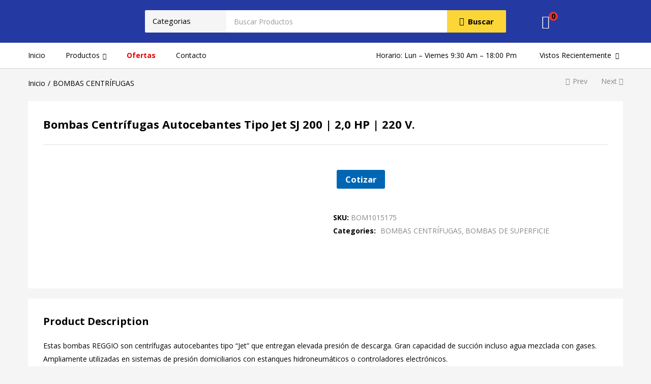

--- FILE ---
content_type: text/css
request_url: https://hidrobombas.cl/wp-content/themes/besa/css/font-tbay-custom.css?ver=1.0.0
body_size: 345
content:
@font-face {
	font-family: "tb-icon";
	src: url('../fonts/tb-icon/tb-icon.eot');
	src: url('../fonts/tb-icon/tb-icon.eot?#iefix') format('eot'),
		url('../fonts/tb-icon/tb-icon.woff2') format('woff2'),
		url('../fonts/tb-icon/tb-icon.woff') format('woff'),
		url('../fonts/tb-icon/tb-icon.ttf') format('truetype'),
		url('../fonts/tb-icon/tb-icon.svg#tb-icon') format('svg');
}

.tb-icon:before {
	font-family: "tb-icon";
		-webkit-font-smoothing: antialiased;
		-moz-osx-font-smoothing: grayscale;
	font-style: normal;
	font-variant: normal;
	font-weight: normal;
	/* speak: none; only necessary if not using the private unicode range (firstGlyph option) */
	text-decoration: none;
	text-transform: none;
}


.tb-icon-00-star:before {
	content: "\E001";
}

.tb-icon-arrow-bottom:before {
	content: "\E002";
}

.tb-icon-arrow-left:before {
	content: "\E003";
}

.tb-icon-arrow-right:before {
	content: "\E004";
}

.tb-icon-arrow-top:before {
	content: "\E005";
}

.tb-icon-bubbles:before {
	content: "\E006";
}

.tb-icon-calendar-31:before {
	content: "\E007";
}

.tb-icon-cart-empty:before {
	content: "\E008";
}

.tb-icon-cart-full:before {
	content: "\E009";
}

.tb-icon-cart-plus:before {
	content: "\E00A";
}

.tb-icon-cart:before {
	content: "\E00B";
}

.tb-icon-check:before {
	content: "\E00C";
}

.tb-icon-chevron-down:before {
	content: "\E00D";
}

.tb-icon-chevron-left:before {
	content: "\E00E";
}

.tb-icon-chevron-right:before {
	content: "\E00F";
}

.tb-icon-chevron-up:before {
	content: "\E010";
}

.tb-icon-clapboard-play:before {
	content: "\E011";
}

.tb-icon-cog:before {
	content: "\E012";
}

.tb-icon-cross:before {
	content: "\E013";
}

.tb-icon-cross2:before {
	content: "\E014";
}

.tb-icon-cube:before {
	content: "\E015";
}

.tb-icon-document:before {
	content: "\E016";
}

.tb-icon-envelope-open:before {
	content: "\E017";
}

.tb-icon-envelope:before {
	content: "\E018";
}

.tb-icon-equalizer:before {
	content: "\E019";
}

.tb-icon-eye:before {
	content: "\E01A";
}

.tb-icon-heart:before {
	content: "\E01B";
}

.tb-icon-history:before {
	content: "\E01C";
}

.tb-icon-home3:before {
	content: "\E01D";
}

.tb-icon-loading:before {
	content: "\E01E";
}

.tb-icon-loupe:before {
	content: "\E01F";
}

.tb-icon-magnifier:before {
	content: "\E020";
}

.tb-icon-menu:before {
	content: "\E021";
}

.tb-icon-minus-square:before {
	content: "\E022";
}

.tb-icon-minus:before {
	content: "\E023";
}

.tb-icon-music-note2:before {
	content: "\E024";
}

.tb-icon-pencil3:before {
	content: "\E025";
}

.tb-icon-pencil4:before {
	content: "\E026";
}

.tb-icon-picture2:before {
	content: "\E027";
}

.tb-icon-pictures:before {
	content: "\E028";
}

.tb-icon-play-circle:before {
	content: "\E029";
}

.tb-icon-plus-square:before {
	content: "\E02A";
}

.tb-icon-plus:before {
	content: "\E02B";
}

.tb-icon-pushpin:before {
	content: "\E02C";
}

.tb-icon-question-circle:before {
	content: "\E02D";
}

.tb-icon-redo2:before {
	content: "\E02E";
}

.tb-icon-reply:before {
	content: "\E02F";
}

.tb-icon-square:before {
	content: "\E030";
}

.tb-icon-sync:before {
	content: "\E031";
}

.tb-icon-tab:before {
	content: "\E032";
}

.tb-icon-tag:before {
	content: "\E033";
}

.tb-icon-telephone:before {
	content: "\E034";
}

.tb-icon-text-align-right:before {
	content: "\E035";
}

.tb-icon-trash:before {
	content: "\E036";
}

.tb-icon-trash2:before {
	content: "\E037";
}

.tb-icon-upload2:before {
	content: "\E038";
}

.tb-icon-user:before {
	content: "\E039";
}

.tb-icon-wallet:before {
	content: "\E03A";
}

.tb-icon-zoom-in:before {
	content: "\E03B";
}
